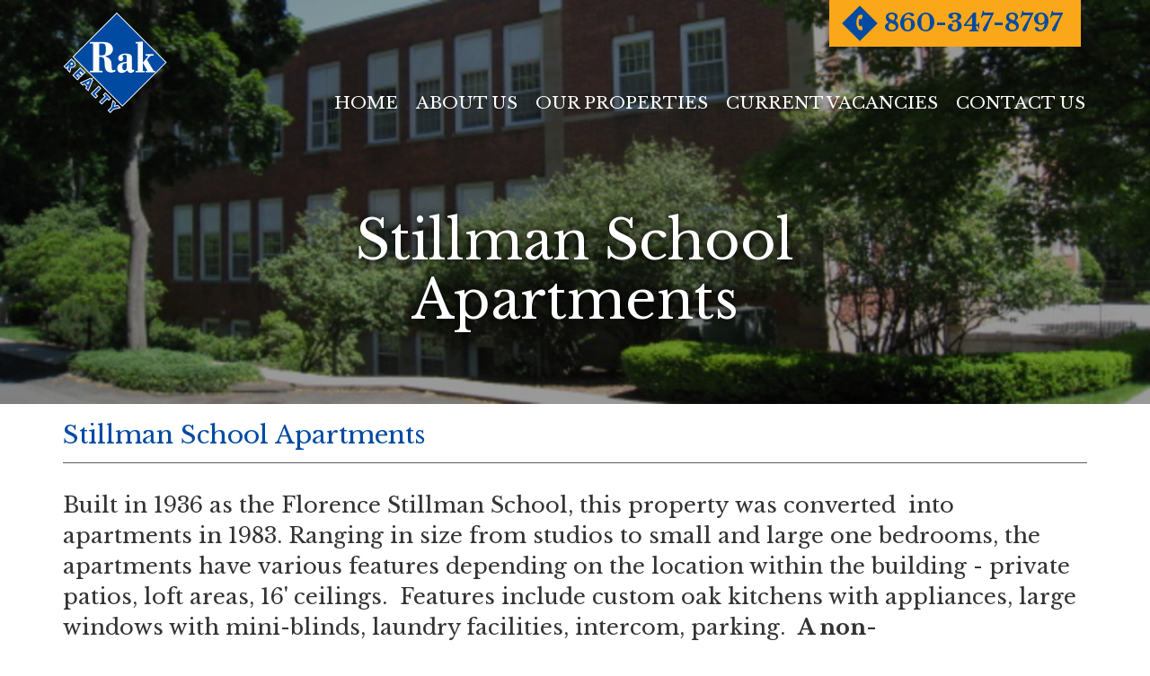

--- FILE ---
content_type: text/html
request_url: https://rakrealtyct.com/property/apartments-for-rent-in-middletown-ct-stillman-school
body_size: 2845
content:
<!DOCTYPE html>
<html lang="en">
	<head>
	<meta charset="utf-8">
		<meta http-equiv="X-UA-Compatible" content="IE=edge">
		<meta name="viewport" content="width=device-width, initial-scale=1">
		<script src="//ajax.googleapis.com/ajax/libs/jquery/1.11.3/jquery.min.js"></script>
		<link rel="stylesheet" type="text/css" href="https://cdnjs.cloudflare.com/ajax/libs/fancybox/2.1.5/jquery.fancybox.min.css" />
<script type="text/javascript" src="//cdnjs.cloudflare.com/ajax/libs/fancybox/2.1.5/jquery.fancybox.pack.js"></script>
<script type="text/javascript" src="https://cdnjs.cloudflare.com/ajax/libs/jquery-browser/0.1.0/jquery.browser.js"></script>
<title>Stillman School Apartments | 06457 Apartment Rentals in Middletown, CT</title>
<meta name="keywords" content="Stillman School Apartments, Apartment, Middletown, CT, 06457, Properties, Rak Realty, Apartments, Housing, Rentals" />
<meta name="description" content="Stillman School Apartments - 06457 Apt Rentals in Middletown, CT. " />


<link rel="canonical" href="https://rakrealtyct.com/property/apartments-for-rent-in-middletown-ct-stillman-school" />

<meta name="google-site-verification" content="NNwizEy9fOSNnl05FZ0RMYamryPsGy4aiiPe7EHPoug" />

<script>
(function(i,s,o,g,r,a,m){i['GoogleAnalyticsObject']=r;i[r]=i[r]||function(){
(i[r].q=i[r].q||[]).push(arguments)},i[r].l=1*new Date();a=s.createElement(o),
m=s.getElementsByTagName(o)[0];a.async=1;a.src=g;m.parentNode.insertBefore(a,m)
})(window,document,'script','//www.google-analytics.com/analytics.js','ga');

ga('create', 'UA-1147726-70', 'auto');  // Replace with your property ID.
ga('send', 'pageview');

</script>

		<link rel="icon" href="favicon.ico">
		<link href='https://fonts.googleapis.com/css?family=Libre+Baskerville:400,400italic,700|Lato' rel='stylesheet' type='text/css'>
		<link href="//maxcdn.bootstrapcdn.com/bootstrap/3.3.6/css/bootstrap.min.css" rel="stylesheet">
		<link href="//maxcdn.bootstrapcdn.com/font-awesome/4.5.0/css/font-awesome.min.css" rel="stylesheet">
		<link href="/theme/css/hamburger.min.css?7704098" rel="stylesheet">
		<link href="/theme/css/styles.css?7869009" rel="stylesheet">
	</head>
	<body>
		<header>
			<div class="container">
				<div class="logo">
					<a href="/"><img src="/theme/images/logo.jpg" alt="logo"></a>
				</div>
				<div class="header-right">
					<div class="navbar-header">
						<button type="button" class="visible-xs navbar-toggle collapsed hamburger hamburger--squeeze" data-toggle="collapse" data-target=".navbar-collapse">
							<span class="hamburger-box">
								<span class="hamburger-inner"></span>
							</span>
						</button>
					</div>
					<div class="header-top hidden-xs">
						<p><i class="fa fa-phone"></i>860-347-8797</p>
					</div>

					<div class="navbar-collapse collapse">
						<ul class="nav navbar-nav navbar-right">
							<li ><a href="/" title="HOME">HOME</a></li>
							<li ><a href="/about" title="ABOUT US">ABOUT US</a></li>
							<li ><a href="/properties" title="OUR PROPERTIES">OUR PROPERTIES</a></li>
							<li ><a href="/apartments-for-rent" title="CURRENT VACANCIES">CURRENT VACANCIES</a></li>
							<li ><a href="/contact" title="CONTACT US">CONTACT US</a></li>
						</ul>
					</div>
				</div>
			</div>
		</header>                 

		<main class="building">
	
	<section class="banner" style="background-image: url(https://de70d6fbd5219ded0a9f-95955c6a61a55e017c4c86a6d84cc235.ssl.cf1.rackcdn.com/74_2535.ct.1261.418.jpg);">
	<div class="overlay"></div>
	<div class="container">
		<div class="banner-wrapper">
			<h1>Stillman School Apartments</h1>			
		</div>
	</div>
	<div class="header-top visible-xs">
		<p><i class="fa fa-phone"></i>860-347-8797</p>
	</div>
</section>
	
	
	<section class="building-section">
		<div class="container">
			<h2>Stillman School Apartments</h2>
			<p>Built in 1936 as the Florence Stillman School, this property&nbsp;was converted &nbsp;into apartments in 1983.&nbsp;Ranging in size from studios to small and&nbsp;large one bedrooms, the apartments have&nbsp;various features depending on the location within the building - private patios, loft areas, 16' ceilings.&nbsp;&nbsp;Features include custom oak kitchens with appliances, large windows with mini-blinds, laundry facilities, intercom, parking. &nbsp;<strong>A non-smoking&nbsp;property. No pets</strong>. Heat/Hot water included.</p>
			<h2>Vacancies</h2>
						<div class="row">
								<div class="col-xs-12 col-sm-6 col-md-4">
					<div class="apartment-list" style="height: 475px;">
						<a href="/apartment/ss14">
							<figure>
								<img src="https://de70d6fbd5219ded0a9f-95955c6a61a55e017c4c86a6d84cc235.ssl.cf1.rackcdn.com/74_3820.ct.322.241.jpg" alt="14" title="14" class="img-responsive">
							</figure>
															<figcaption>Apartment #14</figcaption>
													</a>
						<p>
							<span><strong>Monthly Rent: </strong> $1,700.00</span>
							<span><strong>Available: </strong> 12/12/25</span>
						</p>
						<a href="/apartment/ss14" class="btn-link" title="learn more">Learn More<i class="fa fa-caret-right" ></i></a>
					</div>
				</div>
								<div class="col-xs-12 col-sm-6 col-md-4">
					<div class="apartment-list" style="height: 475px;">
						<a href="/apartment/st26">
							<figure>
								<img src="https://de70d6fbd5219ded0a9f-95955c6a61a55e017c4c86a6d84cc235.ssl.cf1.rackcdn.com/74_3865.ct.322.241.jpg" alt="26" title="26" class="img-responsive">
							</figure>
															<figcaption>Apartment #26</figcaption>
													</a>
						<p>
							<span><strong>Monthly Rent: </strong> $1,450.00</span>
							<span><strong>Available: </strong> 12/12/25</span>
						</p>
						<a href="/apartment/st26" class="btn-link" title="learn more">Learn More<i class="fa fa-caret-right" ></i></a>
					</div>
				</div>
							</div>
						<h2>Gallery</h2>
			<div class="row">
								<div class="col-xs-6 col-sm-4 col-md-3">
					<a href="https://de70d6fbd5219ded0a9f-95955c6a61a55e017c4c86a6d84cc235.ssl.cf1.rackcdn.com/74_1743.z.1500.1200.jpg" title="26" class="fancybox" rel="gallery" style="display: block; margin-bottom: 30px;">
						<figure>
							<img src="https://de70d6fbd5219ded0a9f-95955c6a61a55e017c4c86a6d84cc235.ssl.cf1.rackcdn.com/74_1743.ct.322.241.jpg" alt="26" class="" style="width: 100%;">
						</figure>
					</a>
				</div>
								<div class="col-xs-6 col-sm-4 col-md-3">
					<a href="https://de70d6fbd5219ded0a9f-95955c6a61a55e017c4c86a6d84cc235.ssl.cf1.rackcdn.com/74_4.z.1500.1200.jpg" title="26" class="fancybox" rel="gallery" style="display: block; margin-bottom: 30px;">
						<figure>
							<img src="https://de70d6fbd5219ded0a9f-95955c6a61a55e017c4c86a6d84cc235.ssl.cf1.rackcdn.com/74_4.ct.322.241.jpg" alt="26" class="" style="width: 100%;">
						</figure>
					</a>
				</div>
							</div>
			<h2>Location</h2>
			<p>62 Loveland Street, Middletown, CT 06457</p>
			<div style="margin: 15px 0;">
				<iframe width="100%" height="300" frameborder="0" scrolling="No" marginheight="0" marginwidth="0" src="https://www.google.com/maps/embed/v1/place?key=AIzaSyCN0qY7a3MAuOdjjKjCAUI-CVCFmdZKFkU&amp;q=62+Loveland+Street%2C+Middletown%2C+CT+06457"></iframe>
			</div>
			<p>If you're looking for <strong>apartments for rent in Middletown CT</strong>,&nbsp;we think that you'll enjoy this apartment space in Middletown!</p>
		</div>
	</section>

	<section class="appartments">

		<a href="/apartments-for-rent" title="VIEW ALL PROPERTIES" class="rak-btn">VIEW ALL VACANCIES <i class="fa fa-caret-right"></i></a>
		
	</section>
</main>

		
		<footer>
			<div class="container">
				<p>© 2025 Rak Realty, LLC. All rights reserved.<br>Apartment &amp; Residential Properties in Connecticut (CT)<br><a href="http://webmail.rakrealtyct.com">Email Login</a></p>
				<a href="https://palmtreecreative.com" target="_blank"><img src="/theme/images/palmtree.png" alt="Palm Tree" title="Palm Tree"></a>
			</div> 
		</footer>
		<script src="//maxcdn.bootstrapcdn.com/bootstrap/3.3.6/js/bootstrap.min.js"></script>
		<script type="text/javascript" src="/theme/js/script.js"></script>
	<script type="text/javascript">
/*<![CDATA[*/
jQuery(function($) {
setTimeout(function(){$(document).trigger("afterready");}, 1);
$("a.fancybox").fancybox({"titlePosition" : "over"});
});
/*]]>*/
</script>
<script defer src="https://static.cloudflareinsights.com/beacon.min.js/vcd15cbe7772f49c399c6a5babf22c1241717689176015" integrity="sha512-ZpsOmlRQV6y907TI0dKBHq9Md29nnaEIPlkf84rnaERnq6zvWvPUqr2ft8M1aS28oN72PdrCzSjY4U6VaAw1EQ==" data-cf-beacon='{"version":"2024.11.0","token":"c48aeaa0cb60463989b9c164a27ed123","r":1,"server_timing":{"name":{"cfCacheStatus":true,"cfEdge":true,"cfExtPri":true,"cfL4":true,"cfOrigin":true,"cfSpeedBrain":true},"location_startswith":null}}' crossorigin="anonymous"></script>
</body>
</html>
<!-- 0.017 -->
<!-- host: gosystems-slave-a -->

--- FILE ---
content_type: text/css
request_url: https://rakrealtyct.com/theme/css/styles.css?7869009
body_size: 1839
content:
* {
  font-family: 'Libre Baskerville', serif; }

body {
  margin: 0 auto; }

a.rak-btn {
  color: #faa819;
  display: inline-block;
  width: 300px;
  text-align: center;
  text-transform: uppercase;
  text-decoration: none;
  transition: 0.3s all;
  -webkit-transition: 0.3s all;
  -moz-transition: 0.3s all;
  background: #014aa2;
  border: 2px solid #014aa2;
  padding: 11px 0px;
  height: 50px;
  font-size: 18px;
  font-family: 'Libre Baskerville', serif; }
  a.rak-btn:hover {
    background: #faa819;
    color: #014aa2; }
  a.rak-btn i {
    font-size: 22px;
    margin-left: 5px; }

@media (max-width: 767px) {
  a.rak-btn {
    font-size: 16px;
    height: 36px;
    max-width: 100%;
    padding: 5px 0; }
    a.rak-btn i {
      font-size: 16px; } }

h1, h2, h3, h4, h5, h6 {
  font-family: 'Libre Baskerville', serif; }

/*

font-family: 'Libre Baskerville', serif;
font-family: 'Lato', sans-serif;
*/
header {
  position: absolute;
  width: 100%;
  margin: 0 auto;
  z-index: 20; }
  header .logo, header .header-right {
    display: inline-block;
    vertical-align: middle; }
  header .logo {
    width: 20%;
    padding: 7px 0px 0; }
  header .header-right {
    width: 79%; }
    header .header-right .navbar-collapse {
      padding: 0; }
  header a {
    color: #fff;
    font-size: 19px; }
  header .nav > li > a:focus, header .nav > li > a:hover {
    background: none;
    color: #fff; }
  header .nav {
    margin-top: 40px; }
    header .nav li.active a:after, header .nav li:hover a:after {
      background: #faa819; }
    header .nav li a {
      padding: 3px 10px; }
      header .nav li a:after {
        transition: 0.3s all;
        -webkit-transition: 0.3s all;
        height: 5px;
        width: 100%;
        position: relative;
        display: block;
        content: "";
        bottom: -6px;
        background: transparent; }

.header-top {
  text-align: right; }
  .header-top p {
    display: inline-block;
    background: #faa819;
    color: #014aa2;
    font-weight: 700;
    font-size: 28px;
    padding: 6px 20px; }
    .header-top p i {
      margin-right: 13px;
      background: #014aa2;
      color: #faa819;
      padding: 5px;
      transform: rotate(45deg);
      width: 28px;
      height: 28px;
      text-align: center;
      font-size: 18px;
      position: relative;
      top: -3px; }

@media (max-width: 1199px) {
  header .logo {
    width: 13%; }
  header .header-right {
    width: 86%; }
  header a {
    font-size: 17px; }
  .header-top p {
    font-size: 26px; } }

@media (max-width: 991px) {
  header .logo {
    width: 17%;
    padding-top: 0; }
  header .header-right {
    width: 82%; }
  header a {
    font-size: 13px;
    padding: 3px 9px !important; }
  header .nav {
    margin-top: 26px; }
  .header-top p {
    font-size: 22px; } }

@media (max-width: 767px) {
  header {
    z-index: 100; }
    header .logo {
      padding-top: 10px;
      text-align: center;
      width: 100%; }
      header .logo img {
        width: 100px; }
    header .header-right {
      width: 100%; }
    header a {
      font-size: 13px;
      padding: 3px 9px !important; }
    header .nav {
      margin: 0;
      padding: 20px 0;
      text-align: center;
      background: #fff; }
      header .nav li.active a:after, header .nav li:hover a:after {
        background: none; }
      header .nav li a {
        color: #faa819; }
        header .nav li a:hover {
          color: #000; }
    header .navbar-toggle {
      position: absolute;
      right: 15px;
      top: 40px; }
    header .navbar-collapse {
      width: 100%; }
    header .hamburger-inner, header .hamburger-inner:after, header .hamburger-inner:before {
      background: #faa819; }
    header .container {
      padding: 0; }
  .header-top {
    position: absolute;
    bottom: -43px;
    left: 0;
    width: 100%; }
    .header-top p {
      font-size: 22px;
      margin: 0 !important;
      text-align: center;
      width: 100%; } }

footer {
  background: #014aa2;
  padding: 30px 0 100px; }
  footer p {
    font-family: 'Lato', sans-serif;
    font-size: 18px;
    color: #fff;
    display: inline-block;
    margin: 4px 0; }
  footer img {
    float: right; }

@media (max-width: 767px) {
  footer {
    padding: 30px 0; }
    footer p {
      font-size: 16px; }
    footer img {
      float: none;
      margin-top: 20px;
      display: block; } }

.banner {
  background-repeat: no-repeat;
  background-size: cover;
  height: 700px;
  padding-top: 150px;
  color: #fff;
  text-align: center; }
  .banner h1 {
    font-size: 60px;
    text-shadow: 0 0 10px black;
    padding-top: 85px;
    max-width: 500px;
    margin: 0 auto 30px; }
  .banner p {
    font-size: 34px;
    font-style: italic;
    margin: 30px 0; }

.featured {
  padding: 60px 0; }
  .featured .image {
    position: relative;
    text-align: center; }
    .featured .image img {
      margin: 0 auto; }
    .featured .image h2 {
      text-shadow: 0 0 10px black;
      color: #fff;
      position: absolute;
      top: 0;
      width: 100%;
      bottom: 0;
      margin: auto;
      font-size: 60px;
      height: 130px; }
  .featured .copy h3 {
    margin: 0;
    font-size: 28px;
    color: #014aa2; }
  .featured .copy p {
    font-family: 'Lato', sans-serif;
    font-size: 24px;
    margin: 30px 0; }
    .featured .copy p a {
      display: block;
      font-weight: 300;
      font-family: 'Lato', sans-serif;
      margin-top: 10px;
      text-decoration: none; }

.appartments > a {
  width: 100%;
  font-size: 24px;
  height: 100px;
  padding: 32px 0; }

.appartments ul {
  margin: 0;
  padding: 0;
  overflow: hidden; }
  .appartments ul li {
    list-style: none;
    float: left;
    width: 50%;
    text-align: center;
    height: 475px;
    color: #fff;
    overflow: hidden;
    position: relative; }
    .appartments ul li > div {
      transition: 0.3s all;
      -webkit-transition: 0.3s all;
      -moz-transition: 0.3s all;
      position: absolute;
      top: 0;
      left: 0;
      z-index: -1;
      width: 100%;
      height: 100%;
      background-repeat: no-repeat;
      background-position: center center;
      background-size: cover; }
    .appartments ul li:hover > div {
      -moz-transform: scale(1.1);
      -webkit-transform: scale(1.1);
      transform: scale(1.1); }
  .appartments ul h2 {
    font-size: 60px;
    text-shadow: 0 0 10px black;
    padding-top: 85px;
    max-width: 500px;
    margin: 0 auto 30px; }
  .appartments ul.full-width li {
    width: 100%; }

.promotional {
  text-align: center;
  padding: 60px 0; }
  .promotional h3 {
    font-style: italic;
    font-size: 34px;
    color: #014aa2; }
  .promotional figure {
    margin: 40px 0; }
    .promotional figure img {
      max-width: 100%; }
  .promotional p {
    font-weight: 300;
    font-size: 24px;
    font-family: 'Lato', sans-serif;
    margin-bottom: 30px; }

@media (max-width: 1199px) {
  .banner h1 {
    font-size: 55px;
    padding-top: 105px; }
  .banner p {
    font-size: 32px; }
  .featured .image h2 {
    font-size: 50px; }
  .featured .copy h3 {
    font-size: 26px; }
  .featured .copy p {
    font-size: 22px; }
  .appartments > a {
    font-size: 22px;
    height: 80px;
    padding: 22px 0; }
  .appartments ul h2 {
    font-size: 50px;
    padding-top: 105px; }
  .promotional h3 {
    font-size: 32px; }
  .promotional p {
    font-size: 22px; } }

@media (max-width: 991px) {
  .banner h1 {
    font-size: 50px;
    padding-top: 100px; }
  .banner p {
    font-size: 28px; }
  .featured .image h2 {
    font-size: 44px; }
  .featured .copy h3 {
    font-size: 22px; }
  .featured .copy p {
    font-size: 18px; }
  .appartments > a {
    font-size: 22px;
    height: 80px;
    padding: 22px 0; }
  .appartments ul h2 {
    font-size: 40px;
    padding-top: 125px; }
  .promotional h3 {
    font-size: 28px; }
  .promotional p {
    font-size: 20px; } }

@media (max-width: 767px) {
  .banner {
    position: relative;
    height: auto; }
    .banner .banner-wrapper {
      min-height: 350px; }
    .banner h1 {
      font-size: 36px;
      padding-top: 0; }
    .banner p {
      font-size: 26px; }
  .featured {
    padding: 0 0 30px;
    margin-top: 42px; }
    .featured .image {
      margin: 0 -15px; }
      .featured .image h2 {
        font-size: 32px;
        height: 100px; }
        .featured .image h2 a {
          padding: 8px 0;
          width: 200px;
          margin: 10px auto 0; }
    .featured .copy {
      margin-top: 10px; }
      .featured .copy h3 {
        font-size: 20px; }
      .featured .copy p {
        font-size: 16px;
        margin: 20px 0 0; }
  .appartments > a {
    display: block;
    font-size: 17px;
    height: 46px;
    margin: 20px auto;
    padding: 10px 0;
    width: 250px; }
  .appartments ul li {
    width: 100%;
    height: 240px; }
  .appartments ul h2 {
    font-size: 30px;
    padding-top: 55px; }
  .appartments ul a {
    max-width: 240px; }
  .promotional {
    padding: 30px 0; }
    .promotional h3 {
      font-size: 26px;
      line-height: 1.6; }
    .promotional p {
      font-size: 18px;
      text-align: left; } }

.building .banner {
  background-color: #ccc;
  height: 450px;
  position: relative;
  z-index: 10; }
  .building .banner > .overlay {
    position: absolute;
    top: 0;
    left: 0;
    right: 0;
    bottom: 0;
    background-color: rgba(0, 0, 0, 0.4); }
  .building .banner > .container {
    position: relative;
    z-index: 15; }
  .building .banner h1 {
    max-width: 800px; }

.building-section h2 {
  color: #014aa2;
  font-size: 28px;
  border-bottom: 1px solid #5d5d5d;
  padding-bottom: 15px;
  margin-bottom: 30px; }

.building-section .apartment-list {
  text-align: center;
  height: 570px; }

.building-section img {
  margin: 0 auto;
  transition: 0.3s all;
  -webkit-transition: 0.3s all;
  -moz-transition: 0.3s all; }

.building-section figure {
  display: inline-block;
  overflow: hidden;
  max-width: 100%; }

.building-section figcaption {
  color: #014aa2;
  font-size: 28px;
  transition: 0.3s all;
  -webkit-transition: 0.3s all;
  -moz-transition: 0.3s all; }

.building-section a {
  text-decoration: none; }
  .building-section a:hover img {
    -moz-transform: scale(1.1);
    -webkit-transform: scale(1.1);
    transform: scale(1.1); }
  .building-section a:hover figcaption {
    text-shadow: 0 0 10px #faa819; }

.building-section p {
  margin: 20px 0;
  font-size: 24px; }
  .building-section p span {
    font-family: 'Lato', sans-serif;
    display: block; }
    .building-section p span strong {
      font-family: 'Lato', sans-serif; }

.building-section a.btn-link {
  font-size: 17px;
  color: #014aa2;
  background: #faa819;
  display: inline-block;
  padding: 10px 30px;
  text-transform: uppercase;
  text-decoration: none;
  height: 40px;
  transition: 0.3s all;
  -webkit-transition: 0.3s all;
  -moz-transition: 0.3s all; }
  .building-section a.btn-link i {
    margin-left: 10px; }
  .building-section a.btn-link:hover {
    background: #014aa2;
    color: #faa819;
    border-radius: 5px; }

@media (max-width: 767px) {
  .building .banner {
    height: 350px; }
    .building .banner .banner-wrapper {
      min-height: inherit; }
  .building-section {
    margin-top: 40px; }
    .building-section .apartment-list {
      height: auto !important;
      margin-bottom: 30px; }
    .building-section figcaption {
      font-size: 22px; }
    .building-section p {
      font-size: 20px; } }

/*# sourceMappingURL=styles.css.map */


--- FILE ---
content_type: application/javascript
request_url: https://rakrealtyct.com/theme/js/script.js
body_size: -331
content:
$(window).scroll(function () {

});

$(document).ready(function () {
	$("button.hamburger").click(function(){
		$(this).toggleClass("is-active");
	});

});

(function ($) {
    
}(jQuery));


--- FILE ---
content_type: text/plain
request_url: https://www.google-analytics.com/j/collect?v=1&_v=j102&a=1704293021&t=pageview&_s=1&dl=https%3A%2F%2Frakrealtyct.com%2Fproperty%2Fapartments-for-rent-in-middletown-ct-stillman-school&ul=en-us%40posix&dt=Stillman%20School%20Apartments%20%7C%2006457%20Apartment%20Rentals%20in%20Middletown%2C%20CT&sr=1280x720&vp=1280x720&_u=IEBAAEABAAAAACAAI~&jid=1211761419&gjid=395293300&cid=190751531.1764404584&tid=UA-1147726-70&_gid=543399748.1764404584&_r=1&_slc=1&z=1817148051
body_size: -450
content:
2,cG-NZ37KFGN99